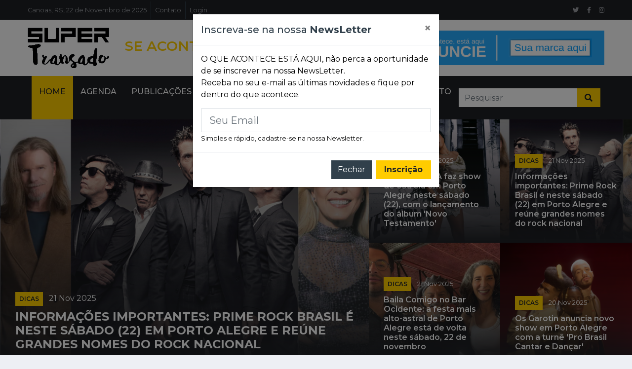

--- FILE ---
content_type: text/html; charset=utf-8
request_url: https://www.google.com/recaptcha/api2/aframe
body_size: 269
content:
<!DOCTYPE HTML><html><head><meta http-equiv="content-type" content="text/html; charset=UTF-8"></head><body><script nonce="4ng_37Ykbpz-zIzpmgOKwA">/** Anti-fraud and anti-abuse applications only. See google.com/recaptcha */ try{var clients={'sodar':'https://pagead2.googlesyndication.com/pagead/sodar?'};window.addEventListener("message",function(a){try{if(a.source===window.parent){var b=JSON.parse(a.data);var c=clients[b['id']];if(c){var d=document.createElement('img');d.src=c+b['params']+'&rc='+(localStorage.getItem("rc::a")?sessionStorage.getItem("rc::b"):"");window.document.body.appendChild(d);sessionStorage.setItem("rc::e",parseInt(sessionStorage.getItem("rc::e")||0)+1);localStorage.setItem("rc::h",'1763858314642');}}}catch(b){}});window.parent.postMessage("_grecaptcha_ready", "*");}catch(b){}</script></body></html>

--- FILE ---
content_type: text/css
request_url: https://supertransado.com.br/site/extras/css/modal_conf.css
body_size: 213
content:

.button-conf-modal {
  padding: 0.6rem 1.2rem;
  background-color: #888;
  color: #fff;
  border: none;
  border-radius: 0.25rem;
  cursor: pointer;
  opacity: 0.9;
  font-size: 0.8rem;
}

.button-conf-modal-primary {
  background-color: #007bff;
}

.button-conf-modal-close {
  padding: 0.2rem 0.4rem;
}

.button-conf-modal:hover {
  opacity: 1;
}

#fade_modal {
  position: fixed;
  top: 0;
  left: 0;
  width: 100%;
  height: 100%;
  background-color: rgba(0, 0, 0, 0.6);
  z-index: 5;
}

#modal_conf {
  position: fixed;
  left: 50%;
  top: 50%;
  transform: translate(-50%, -50%);
  min-width: 300px !important;
  max-width: 90%;
  background-color: #fff;
  padding: 1.2rem;
  border-radius: 0.5rem;
  z-index: 10;
  font-family: Helvetica;
}

#fade_modal,
#modal_conf {
  transition: 0.5s;
  opacity: 1;
  pointer-events: all;
  box-sizing: border-box;
}

#modal_conf .modal-conf-header {
  display: flex;
  justify-content: space-between;
  align-items: center;
  border-bottom: 1px solid #ccc;
  margin-bottom: 1rem;
  padding-bottom: 1rem;
}
#modal_conf .modal-conf-footer {
  display: flex;
  justify-content:right;
  border-top: 1px solid #ccc;
  margin-top: 1rem;
  padding-top: 1rem;
}
#modal_conf .modal-conf-footer button{
  margin-left: 8px;
}
.modal-conf-body p {
  margin-bottom: 1rem;
}

#modal_conf.hide,
 #fade_modal.hide {
  opacity: 0;
  pointer-events: none;
}

#modal_conf.hide {
  top: 0;
}
.modal-conf-body label{
  display: flex;
  width: 100%;
  margin-top: 0.5rem;
  padding-bottom: 0.5rem;
}
.modal-conf-body input, textarea, select{
  display: flex;
  width: 100%;
  border: 1px solid #ccc;
  padding: 0.6rem;
}
.modal-conf-body input, textarea, select{
  background-color: #fff;
}
#modal_conf_msg{
  display: flex;
  width: 100%;
  margin-top: 0.3rem;
  padding-bottom: 0.3rem;
  color: #ea4335;
  font-size: 0.8rem;
}

#modal_title{
    font-size: 1.4em !important;
}

--- FILE ---
content_type: application/x-javascript
request_url: https://supertransado.com.br/site/extras/js/mascaras.min.js
body_size: 800
content:
const elDates=document.getElementsByClassName("mskDate");for(var i=0;i<elDates.length;i++)elDates[i].addEventListener("keyup",formatarData);const elMesAno=document.getElementsByClassName("mskMesAno");for(var i=0;i<elMesAno.length;i++)elMesAno[i].addEventListener("keyup",formatarDataMesAno);const elDatesHours=document.getElementsByClassName("mskDateHour");for(var i=0;i<elDatesHours.length;i++)elDatesHours[i].addEventListener("keyup",formatarDataHora);const elHours=document.getElementsByClassName("mskHour");for(var i=0;i<elHours.length;i++)elHours[i].addEventListener("keyup",formatarHora);const elSoNumeros=document.getElementsByClassName("soNumeros");for(var i=0;i<elSoNumeros.length;i++)elSoNumeros[i].addEventListener("keypress",somenteNumeros);const elSoNumerosDec=document.getElementsByClassName("soNumerosDec");for(var i=0;i<elSoNumerosDec.length;i++)elSoNumerosDec[i].addEventListener("keypress",somenteNumerosDecimal);const elSoNumerosMoeda=document.getElementsByClassName("soNumerosMoeda");for(var i=0;i<elSoNumerosMoeda.length;i++)elSoNumerosMoeda[i].addEventListener("keyup",formatarMoeda);const elFones=document.getElementsByClassName("mskFone");for(var i=0;i<elFones.length;i++)elFones[i].addEventListener("keypress",formataTelefone);const elCeps=document.getElementsByClassName("mskCep");for(var i=0;i<elCeps.length;i++)elCeps[i].addEventListener("keyup",formatarCep);const elCnpjs=document.getElementsByClassName("mskCnpj");for(var i=0;i<elCnpjs.length;i++)elCnpjs[i].addEventListener("keyup",formatarCNPJ);const elCpfs=document.getElementsByClassName("mskCpf");for(var i=0;i<elCpfs.length;i++)elCpfs[i].addEventListener("keyup",formatarCPF);function formatarData(e){var a=e.target.value.replace(/\D/g,"");if(console,11===a.length)return!1;10!==(a=(a=(a=a.replace(/(\d{2})(\d)/,"$1/$2")).replace(/(\d{2})(\d)/,"$1/$2")).substring(0,10)).length||validaData(a)||alert("Data inv\xe1lida! Por favor corrija."),e.target.value=a}function formatarDataMesAno(e){var a=e.target.value.replace(/\D/g,"");if(5===a.length)return!1;parseInt((a=(a=a.replace(/(\d{2})(\d)/,"$1/$2")).substring(0,7)).substring(0,2))>12&&(a="12/"+a.substring(3,7)),7===a.length&&1900>parseInt(a.substring(3,7))&&(a=a.substring(0,2)+"/1900"),e.target.value=a}function formatarDataHora(e){if(8===e.keyCode)return!1;var a=e.target.value.replace(/\D/g,"");if(16===a.length)return!1;16!==(a=(a=a.length<=8?(a=a.replace(/(\d{2})(\d)/,"$1/$2")).replace(/(\d{2})(\d)/,"$1/$2"):a.length>8&&a.length<=9?a.replace(/(\d{2})(\d{2})(\d{4})/,"$1/$2/$3 "):a.length>9&&a.length<13?a.replace(/(\d{2})(\d{2})(\d{4})(\d{2})/,"$1/$2/$3 $4:"):a.replace(/(\d{2})(\d{2})(\d{4})(\d{2})(\d{2})/,"$1/$2/$3 $4:$5")).substring(0,16)).length||(validaData(a.substring(0,10))?validaHora(a.substring(11,16))||alert("Hor\xe1rio inv\xe1lido! Por favor corrija."):alert("Data inv\xe1lida! Por favor corrija.")),e.target.value=a}function formatarHora(e){if(8===e.keyCode)return!1;var a=e.target.value.replace(/\D/g,"");if(6===a.length)return!1;5!==(a=(a=a.length>=2?a.replace(/^(\d\d)(\d{0,5})/,"$1:$2"):a.replace(/^(\d*)/,"$1")).substring(0,5)).length||validaHora(a)||alert("Hor\xe1rio inv\xe1lido! Por favor corrija."),e.target.value=a}function somenteNumeros(e){var a=e.which?e.which:e.keyCode;a>31&&(a<48||a>57)&&e.preventDefault()}function somenteNumerosDecimal(e){console.log(e.keyCode);var a=e.which?e.which:e.keyCode;if(a>47&&a<58||8==a||0==a||13==a||44==a||46==a)return!0;e.preventDefault()}function formatarMoeda(e){var a=e.target.value.replace(/\D/g,"");a=(a=(a=(a=(a/100).toFixed(2)+"").replace(".",",")).replace(/(\d)(\d{3})(\d{3}),/g,"$1.$2.$3,")).replace(/(\d)(\d{3}),/g,"$1.$2,"),e.target.value=a}function formatarCPF(e){var a=e.target.value.replace(/\D/g,"");a=(a=(a=(a=a.replace(/(\d{3})(\d)/,"$1.$2")).replace(/(\d{3})(\d)/,"$1.$2")).replace(/(\d{3})(\d{1,2})$/,"$1-$2")).substring(0,14),e.target.value=a}function formatarCNPJ(e){var a=e.target.value.replace(/\D/g,"");a=(a=(a=(a=(a=a.replace(/^(\d{2})(\d)/,"$1.$2")).replace(/^(\d{2})\.(\d{3})(\d)/,"$1.$2.$3")).replace(/\.(\d{3})(\d)/,".$1/$2")).replace(/(\d{4})(\d)/,"$1-$2")).substring(0,18),e.target.value=a}function formatarCep(e){var a=e.target.value.replace(/\D/g,"");a=(a=a.replace(/^(\d{5})(\d)/,"$1-$2")).substring(0,9),e.target.value=a}function formataTelefone(e){if(8===e.keyCode)return!1;let a=e.key,r=e.target.value.replace(/\D+/g,"");if(/^[0-9]$/i.test(a)){let t=r.length;r=(r=t>9?r.replace(/^(\d\d)(\d{5})(\d{0,4}).*/,"($1) $2-$3"):t>5?r.replace(/^(\d\d)(\d{4})(\d{0,4}).*/,"($1) $2-$3"):t>=2?r.replace(/^(\d\d)(\d{0,5})/,"($1) $2"):r.replace(/^(\d*)/,"($1")).substring(0,14),e.target.value=r}if(!["Backspace","Delete"].includes(a))return!1}function validaData(e){var a=e.split("/")[0],r=e.split("/")[1],t=e.split("/")[2],l=new Date(t,r-1,a);return l.getMonth()+1==r&&l.getDate()==a&&l.getFullYear()==t}function validaHora(e){if(5!==e.length)return!1;var a=e.split(":")[0],r=e.split(":")[1];return!(0>parseInt(a)||parseInt(a)>23||0>parseInt(r)||parseInt(r)>60)}

--- FILE ---
content_type: application/x-javascript
request_url: https://supertransado.com.br/site/extras/js/modal_conf_min.js
body_size: 1578
content:
var element = document.getElementById('form_modal_conf');
var htmlForm = '';
htmlForm = '<div id="fade_modal" class="hide" style="min-width: 300px !important"></div>';
htmlForm += '<div id="modal_conf" class="hide">';
htmlForm += '    <form method="get" action="" id="modal_form">';
htmlForm += '        <div class="modal-conf-header">';
htmlForm += '            <h2 id="modal_title">Este é o Modal</h2>'
htmlForm += '            <button class="close_modal_conf button-conf-modal button-conf-modal-close">X</button>';
htmlForm += '        </div>';
htmlForm += '        <div class="modal-conf-body">';
htmlForm += '            <div id="modal_container">';
htmlForm += '                <p>Texto formatado aqui.';
htmlForm += '                </p>';
htmlForm += '            </div>';
htmlForm += '        </div>';
htmlForm += '        <div class="modal-conf-footer">';
htmlForm += '            <p id="modal_conf_msg">Mensagem de Confirmação</p>';
htmlForm += '            <input type="hidden" name="v_destino" id="v_destino" value=""/>';
htmlForm += '            <input type="hidden" name="link_destino" id="link_destino" value=""/>';
htmlForm += '            <button type="button" class="close_modal_conf button-conf-modal" id="close-modal">Cancelar</button>';
htmlForm += '            <button type="submit" id="submit_modal_conf" class="button-conf-modal button-conf-modal-primary">Confirmar</button>';
htmlForm += '        </div>';
htmlForm += '    </form>';
htmlForm += '</div>';

element.innerHTML = htmlForm;


function enviarRequisicaoHTTP(e,t,a,l){a||(a="GET"),t||(t=null);try{xmlhttp=new XMLHttpRequest}catch(o){try{xmlhttp=new ActiveXObject("Msxml2.XMLHTTP")}catch(n){try{xmlhttp=new ActiveXObject("Microsoft.XMLHTTP")}catch(r){xmlhttp=!1}}}var d=document.getElementById(l);d.innerHTML="Carregando...",xmlhttp.open(a,e,!0),xmlhttp.setRequestHeader("Content-Type","application/x-www-form-urlencoded"),xmlhttp.onreadystatechange=function(){if(200===xmlhttp.status&&4===xmlhttp.readyState){var e=xmlhttp.responseText;d.innerHTML=e}},xmlhttp.send(t)}const openModalButton=document.getElementsByClassName("open_modal_conf"),openModalButton2=document.getElementsByClassName("modal_excluir1"),openModalicon=document.getElementsByClassName("modal_icon"),submitModalButton=document.querySelector("#submit_modal_conf"),closeModalButton=document.getElementsByClassName("close_modal_conf"),closeModalButtonCancel=document.querySelector("#close-modal"),modal=document.querySelector("#modal_conf"),modal_container=document.querySelector("#modal_container"),modal_title=document.querySelector("#modal_title"),modal_v_destino=document.querySelector("#v_destino"),modal_link_destino=document.querySelector("#link_destino"),modal_modal_form=document.querySelector("#modal_form"),modal_conf_msg=document.querySelector("#modal_conf_msg"),fade=document.querySelector("#fade_modal"),toggleModal=function(){modal.classList.toggle("hide"),fade.classList.toggle("hide")};function isEmailValid(e){return/\S+@\S+\.\S+/.test(e)}function validaSenha(e,t){return e.length>=t}submitModalButton.addEventListener("click",function(e){e.preventDefault(),modal_conf_msg.innerHTML="";let t=!0,a=modal_modal_form.querySelectorAll("input, select, textarea");a.forEach(e=>{if(console.log(e.getAttribute("type")+"-"+e.value),"required"===e.getAttribute("class")){if("mail"===e.getAttribute("type")&&!1==isEmailValid(e.value)){modal_conf_msg.innerHTML=`O campo ${e.getAttribute("alt")} n\xe3o \xe9 um email v\xe1lido`,t=!1;return}if("password"===e.getAttribute("type")&&!1==validaSenha(e.value,4)){modal_conf_msg.innerHTML=`O campo ${e.getAttribute("alt")} n\xe3o \xe9 v\xe1lido`,t=!1;return}if(""===e.value){modal_conf_msg.innerHTML=`O campo ${e.getAttribute("alt")} \xe9 obrigat\xf3rio`,t=!1;return}}}),t&&(modal_form.submit(),toggleModal(e))}),fade.addEventListener("click",()=>toggleModal(Event));for(var i=0;i<closeModalButton.length;i++)closeModalButton[i].addEventListener("click",function(){toggleModal(Event)});for(var i=0;i<openModalButton.length;i++)openModalButton[i].addEventListener("click",function(e){e.preventDefault(),eventoClick(e)});for(var i=0;i<openModalButton2.length;i++)openModalButton2[i].addEventListener("click",function(e){e.preventDefault(),eventoClick(e)});for(var i=0;i<openModalicon.length;i++)openModalicon[i].addEventListener("click",function(e){e.preventDefault();this.parentNode.click()});function eventoClick(e){e.target;let t=e.target.getAttribute("rel"),a=e.target.getAttribute("id"),l=e.target.getAttribute("title"),o=e.target.getAttribute("alt"),n=e.target.getAttribute("data-method"),r=e.target.getAttribute("data-ajax"),d=e.target.getAttribute("data-campos"),c=e.target.getAttribute("data-msg-adc"),s=e.target.getAttribute("href");if(modal_conf_msg.innerHTML="","undefined"==typeof JSPATH)var u="";else var u=JSPATH;let m="";if(-1==a.indexOf("http")&&(a=u+a),null!==r){l="Carregando...",-1==r.indexOf("http")&&(r=u+r);let p="";null!==d&&JSON.parse(d).forEach(function(e){("input"==e.tipo||"hidden"==e.tipo)&&(""==p?p+=e.campo+"="+e.padrao:p+="&"+e.campo+"="+e.padrao)}),enviarRequisicaoHTTP(r,p,"post","modal_container")}else -1!==l.indexOf("<p>")&&(l="<p>"+l+"</p>"),null!==c&&(l=l+"<p>"+c+"</p>"),null==n&&(n="get"),(null==s||"#modal_excluir"==s||"#"==s)&&(s=""),null!==d&&JSON.parse(d).forEach(function(e){var t="";if(!0==e.requerido&&(t="required"),"input"==e.tipo&&(m+="<label>"+e.leg+'</label><input type="text" alt="'+e.leg+'" style="width:95%;" name="'+e.campo+'" class="'+t+'" value="'+e.padrao+'"/>'),"mail"==e.tipo&&(m+="<label>"+e.leg+'</label><input type="mail" alt="'+e.leg+'" style="width:95%;" name="'+e.campo+'" class="'+t+'" value="'+e.padrao+'"/>'),"password"==e.tipo&&(m+="<label>"+e.leg+'</label><input type="password" alt="'+e.leg+'" style="width:95%;" name="'+e.campo+'" class="'+t+'" value="'+e.padrao+'" autocomplete="new-password"/>'),"hidden"==e.tipo&&(m+='<input type="hidden" name="'+e.campo+'" class="'+t+'" value="'+e.padrao+'"/>'),"area"==e.tipo&&(m+="<label>"+e.leg+'</label><textarea alt="'+e.leg+'" name="'+e.campo+'" style="width:95%;" class="'+t+'" rows="3">'+e.padrao+"</textarea>"),"select"==e.tipo){m+="<label>"+e.leg+'</label><select alt="'+e.leg+'" name="" class="'+t+'" >';e.opcoes.forEach(function(t){e.padrao==t.k?m+='<option value="'+t.k+'" selected="selected">'+t.v+"</option>":m+='<option value="'+t.k+'">'+t.v+"</option>"}),m+="</select>"}});if(null!==t){if(-1!==t.indexOf("/"))var g=t.split("/")[1],f=t.split("/")[0];else g="Cancelar",f=t}else g="Cancelar",f="Confirmar";modal_title.innerText=o,modal_container.innerHTML=l+m,submitModalButton.innerHTML=f,closeModalButtonCancel.innerHTML=g,modal_v_destino.value=s,modal_link_destino.value=a,modal_modal_form.action=a,modal_modal_form.method=n,toggleModal(Event)}function escapeModal(e){"Escape"==e.key&&!1==modal.classList.contains("hide")&&(modal.classList.add("hide"),fade.classList.add("hide"))}window.addEventListener("keydown",escapeModal);

--- FILE ---
content_type: text/plain
request_url: https://www.google-analytics.com/j/collect?v=1&_v=j102&a=410265067&t=pageview&_s=1&dl=https%3A%2F%2Fsupertransado.com.br%2Fsite%2F&ul=en-us%40posix&dt=Super%20Transado&sr=1280x720&vp=1280x720&_u=IEBAAEABAAAAACAAI~&jid=289333368&gjid=1661284052&cid=1445184845.1763858310&tid=UA-78523909-1&_gid=1003071170.1763858310&_r=1&_slc=1&z=700375256
body_size: -452
content:
2,cG-DJQHYEN2GQ

--- FILE ---
content_type: application/x-javascript
request_url: https://supertransado.com.br/site/extras/js/funcoes.js
body_size: 23
content:

function launchWindow(id) {
	
    //Get the screen height and width
    var maskHeight = $(document).height();
    var maskWidth = $(window).width();

    //Set heigth and width to mask to fill up the whole screen
    $('#fade_modal').css({'width':maskWidth,'height':maskHeight});

    //transition effect		
    $('#fade_modal').fadeIn(1000);	
    $('#fade_modal').fadeTo("slow",0.8);	

    //Get the window height and width
    var winH = $(window).height();
    var winW = $(window).width();

    //Set the popup window to center
    $(id).css('top',  winH/2-$(id).height());
    $(id).css('left', winW/2-$(id).width()/2);

    //transition effect
    $(id).fadeIn(2000); 


}

function preparaParagrafo(str){
    //estamos substituindo todas ocorrências de . por <br>
    // para produzir quebra de linha dinamica na Modal
    return (str.replace(/[\.]+/g,'<br>'));
}